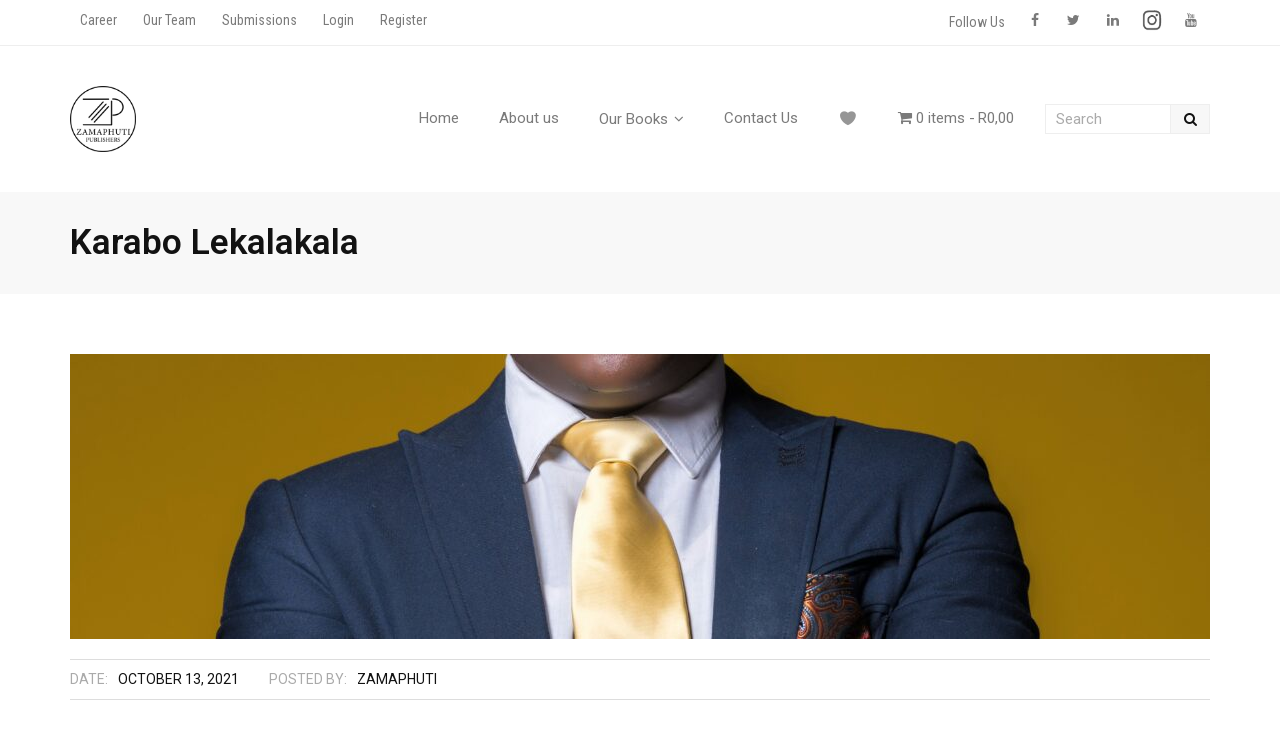

--- FILE ---
content_type: text/css
request_url: https://zamaphuti.co.za/wp-content/themes/ryan-boxed/style.css?ver=1.0.9
body_size: 2345
content:
/*
Theme Name: Ryan Boxed
Text Domain: ryan-boxed
Template: ryan
Version: 1.0.9
Requires at least: 5.0
Tested up to: 6.4
Requires PHP: 5.6
Description: Ryan Boxed is the free version of the multi-purpose professional theme (Ryan Pro) ideal for a business or blog website. The theme has a responsive layout, HD retina ready and comes with a powerful theme options panel with can be used to make awesome changes without touching any code. The theme also comes with a full width easy to use slider. Easily add a logo to your site and create a beautiful homepage using the built-in homepage layout. Compatible with WooCommerce, WPML, Polylang, Flat Parallax Slider, Photo Gallery and Travel Map, Elementor, Page Builder, Beaver Builder, Visual Composer, SiteOrigin, Divi, etc. It's a perfect theme for small businesses (restaurants, wedding planners, sport/medical shops), startups, corporate businesses, online agencies and firms, portfolios, ecommerce (WooCommerce), and freelancers.
Tags: one-column, two-columns, three-columns, right-sidebar, left-sidebar, custom-header, custom-menu, full-width-template, theme-options, threaded-comments, editor-style, featured-images, featured-image-header, post-formats, sticky-post, translation-ready, flexible-header, custom-background, grid-layout, footer-widgets, blog, e-commerce, portfolio, rtl-language-support
Author: Think Up Themes
Author URI: https://www.thinkupthemes.com
Theme URI: https://www.thinkupthemes.com/free/ryan/
License: GNU General Public License v2 or later
License URI: https://www.gnu.org/licenses/gpl-2.0.html
*/

/* Pre-header Style */
#pre-header {
	background-color: #fff;
	border-bottom: 1px solid #eee;
}
#pre-header .header-links li a,
#pre-header-social li,
#pre-header-social li a {
	color: #7a7a7a;
	border-bottom: 3px solid transparent;
}
#pre-header .header-links .menu-hover > a,
#pre-header .header-links > ul > li > a:hover {
	color: #121212;
	border-bottom: 3px solid #121212;
}
#pre-header .header-links .sub-menu a {
	color: #fff;
	background-color: #121212;
}
#pre-header .header-links .sub-menu li {
	border-bottom: 1px solid #343434;
}
#pre-header .header-links .sub-menu li:last-child {
	border-bottom: none;
}
#pre-header .header-links .sub-menu {
	-webkit-box-shadow: none;
	-moz-box-shadow: none;
	-ms-box-shadow: none;
	-o-box-shadow: none;
	box-shadow: none;
}
#pre-header .header-links .sub-menu .sub-menu {
	border-left: 1px solid #343434;
}
#pre-header-social li a:hover {
	background-color: #f7f7f7!important;
	color: #121212;
}

/* Header Style */
#header-search .fa-search {
	background-color: #f7f7f7;
	color: #121212;
	border: 1px solid #eee;
}
#header-search .search {
	border: 1px solid #eee;
	outline: none;
}
#header {
	border-bottom: none;
}
#header .header-links li a,
#header-sticky .header-links li a {
	color: #7a7a7a;
}
#header .menu > li.menu-hover > a,
#header .menu > li.current_page_item > a,
#header .menu > li.current-menu-ancestor > a,
#header .menu > li > a:hover,
#header-sticky .menu > li.menu-hover > a,
#header-sticky .menu > li.current_page_item > a,
#header-sticky .menu > li.current-menu-ancestor > a,
#header-sticky .menu > li > a:hover {
	color: #121212;
}
#header .sub-menu li,
#header-sticky .sub-menu li {
	border-bottom: none;
}
#header .header-links .sub-menu,
#header-sticky .header-links .sub-menu {
	background-color: #121212;
	-webkit-box-shadow: none;
	-moz-box-shadow: none;
	-ms-box-shadow: none;
	-o-box-shadow: none;
	box-shadow: none;
}
#header .header-links .sub-menu a,
#header-sticky .header-links .sub-menu a {
	color: #fff;
}
#header .sub-menu li,
#header-sticky .sub-menu li {
	border-bottom: 1px solid #343434;
}
#header .sub-menu li:last-child,
#header-sticky .sub-menu li:last-child {
	border-bottom: none;
}
#header .header-links .sub-menu .sub-menu,
#header-sticky .header-links .sub-menu .sub-menu {
	border-left: 1px solid #343434;
}

/* Intro Style */
.action-text h3 {
	font-weight: 400;
	text-transform: uppercase;
}
.themebutton,
button,
html input[type="button"],
input[type="reset"],
input[type="submit"] {
	font-weight: 400;
	color: #fff;
	background-color: #121212;
	padding: 10px 20px;
	border: none;
	display: inline-block;
	font-size: 14px;
	-webkit-border-radius: 3px;
	-moz-border-radius: 3px;
	-ms-border-radius: 3px;
	-o-border-radius: 3px;
	border-radius: 3px;
}
.themebutton:hover,
button:hover,
html input[type="button"]:hover,
input[type="reset"]:hover,
input[type="submit"]:hover {
	background-color: #343434;
	color: #fff;
	border: none;
}
#introaction-core,
#outroaction-core {
	padding: 40px 30px;
	-webkit-box-shadow: 0 0 10px rgba( 0, 0, 0, 0.1 );
	-moz-box-shadow: 0 0 10px rgba( 0, 0, 0, 0.1 );
	-ms-box-shadow: 0 0 10px rgba( 0, 0, 0, 0.1 );
	-o-box-shadow: 0 0 10px rgba( 0, 0, 0, 0.1 );
	box-shadow: 0 0 10px rgba( 0, 0, 0, 0.1 );
}

/* Featured Style */
.iconfull.style1 {
	padding: 40px 30px;
	-webkit-border-radius: 3px;
	-moz-border-radius: 3px;
	-ms-border-radius: 3px;
	-o-border-radius: 3px;
	border-radius: 3px;
	-webkit-box-shadow: 0 0 10px rgba( 0, 0, 0, 0.1 );
	-moz-box-shadow: 0 0 10px rgba( 0, 0, 0, 0.1 );
	-ms-box-shadow: 0 0 10px rgba( 0, 0, 0, 0.1 );
	-o-box-shadow: 0 0 10px rgba( 0, 0, 0, 0.1 );
	box-shadow: 0 0 10px rgba( 0, 0, 0, 0.1 );
}
p.iconurl {
	margin-bottom: 0px;
}
.icontext .iconimage,
.iconfull.style1 .iconimage {
	float: none!important;
}
.iconfull.style1 .iconimage i {
	width: 160px;
	height: 160px;
	background-color: #f7f7f7;
	line-height: 160px;
	font-size: 80px;
	-webkit-border-radius: 500px;
	-moz-border-radius: 500px;
	-ms-border-radius: 500px;
	-o-border-radius: 500px;
	border-radius: 500px;
}
.iconfull.style1 .iconimage a:hover i {
	color: #121212;
}
.iconmain .iconurl a:after {
	display: none;
}
.iconfull.style1 .iconurl > a,
.iconfull.style2 .iconurl > a {
	margin-top: 20px;
	font-weight: 400;
	color: #fff;
	background-color: #121212;
	padding: 7px 20px;
	-webkit-border-radius: 3px;
	-moz-border-radius: 3px;
	-ms-border-radius: 3px;
	-o-border-radius: 3px;
	border-radius: 3px;
}
.iconfull.style1 .iconurl > a:hover,
.iconfull.style2 .iconurl > a:hover {
	background-color: #343434;
}

/* Footer Style */
#footer {
	background-color: #121212;
}
#footer-core h3 {
	color: #fff;
	position: relative;
	padding-bottom: 20px;
	font-size: 20px;
	font-weight: 400;
}
#footer-core {
	border-top: none;
}
#footer-core,
#footer-core p {
	color: #fff;
}
#footer-core h3:after {
	position: absolute;
	width: 45px;
	height: 3px;
	background-color: #fff;
	left: 0;
	bottom: 0;
	content: '';
}
#footer .widget_recent_entries li,
#footer .widget_recent_comments li {
	background-color: #343434;
	padding: 20px;
	margin-bottom: 20px;
}
#footer .widget_recent_entries li:last-child,
#footer .widget_recent_comments li:last-child {
	margin-bottom: 0px;
}
#footer .widget_recent_entries li span,
#footer .widget_recent_comments li span {
	color: #aaa;
	display: block;
	text-transform: uppercase;
}
#footer .widget li a {
	color: #fff;
	font-size: 16px;
	font-weight: 400;
}
#footer .widget li {
	color: #fff;
}
#footer .widget li span a {
	text-transform: none;
}
#footer .widget li  a:hover {
	color: #aaa;
}
#footer .widget_tag_cloud a {
	background-color: transparent;
	border: 1px solid #343434;
	color: #fff;
}
#footer .widget_tag_cloud a:hover {
	color: #121212;
	background-color: #fff;
	border-color: #fff;
}

/* Blog Posts Style */
.blog-article {
	background-color: #f7f7f7;
	padding: 30px;
}
.blog-article .entry-meta {
	padding-top: 40px;
}
.blog-article .entry-meta i {
	margin-right: 5px;
}
.blog-article .entry-meta > span.date a {
	position: absolute;
	left: 0;
	top: 0;
	font-size: 13px;
	text-transform: uppercase;
	color: #121212;
	border: 1px solid #d7d7d7;
	padding: 5px;
	margin-right: 0px;
}
.blog-article .entry-meta > span.date {
	margin-right: 0px;
}
.blog-article .entry-meta > span.date:before {
	display: none;
}
.blog-article .blog-title {
	font-size: 32px;
	font-weight: 400;
}
.blog-article .more-link a {
	font-weight: 400;
	color: #fff;
	background-color: #121212;
	padding: 7px 20px;
	-webkit-border-radius: 3px;
	-moz-border-radius: 3px;
	-ms-border-radius: 3px;
	-o-border-radius: 3px;
	border-radius: 3px;
}
.blog-article .more-link a:hover {
	background-color: #343434;
}
.themebutton3:after {
	display: none;
}
.blog-article .more-link {
	text-align: left;
}
p.more-link {
	margin-bottom: 0px;
}
.blog-article .one_third {
	margin-right: 0px;
	width: 100%;
	float: none;
}
.blog-article .two_third {
	margin-bottom: 0px;
	float: none;
	width: 100%;
}

/* Blog Pagination Style */
.navigation.pagination .nav-links a,
.navigation.pagination .nav-links span {
	border: none;
	color: #121212;
	font-weight: 700;
	-webkit-border-radius: 3px;
	-moz-border-radius: 3px;
	-ms-border-radius: 3px;
	-o-border-radius: 3px;
	border-radius: 3px;
	-webkit-box-shadow: 0 0 5px rgba( 0, 0, 0, 0.1 );
	-moz-box-shadow: 0 0 5px rgba( 0, 0, 0, 0.1 );
	-ms-box-shadow: 0 0 5px rgba( 0, 0, 0, 0.1 );
	-o-box-shadow: 0 0 5px rgba( 0, 0, 0, 0.1 );
	box-shadow: 0 0 5px rgba( 0, 0, 0, 0.1 );
}
.navigation.pagination .nav-links a:hover,
.navigation.pagination .nav-links a.current,
.navigation.pagination .nav-links span:hover,
.navigation.pagination .nav-links span.current {
	background-color: #121212;
	color: #fff;
	border: none;
}

/* Sidebar Style */
#sidebar .widget_search .search {
	background-color: #eee;
	color: #121212;
	outline: none;
	border: none;
}
#sidebar .widget_search input[type=text]:focus,
#sidebar .widget_search input[type=email]:focus,
#sidebar .widget_search input[type=password]:focus,
#sidebar .widget_search input[type=search]:focus,
#sidebar .widget_search input[type=tel]:focus,
#sidebar .widget_search select:focus,
#sidebar .widget_search textarea:focus {
	background-color: #eee;
}
#sidebar .widget {
	border-bottom: none;
	margin-bottom: 30px;
	padding-bottom: 0px;
}
#sidebar .widget_search {
	padding: 0px!important;
	-webkit-box-shadow: none!important;
	-moz-box-shadow: none!important;
	-ms-box-shadow: none!important;
	-o-box-shadow: none!important;
	box-shadow: none!important;
}
#sidebar .widget {
	padding: 30px;
	-webkit-border-radius: 3px;
	-moz-border-radius: 3px;
	-ms-border-radius: 3px;
	-o-border-radius: 3px;
	border-radius: 3px;
	-webkit-box-shadow: 0 0 10px rgba( 0, 0, 0, 0.1 );
	-moz-box-shadow: 0 0 10px rgba( 0, 0, 0, 0.1 );
	-ms-box-shadow: 0 0 10px rgba( 0, 0, 0, 0.1 );
	-o-box-shadow: 0 0 10px rgba( 0, 0, 0, 0.1 );
	box-shadow: 0 0 10px rgba( 0, 0, 0, 0.1 );
}
#sidebar h3.widget-title {
	position: relative;
	font-size: 22px;
	padding-bottom: 10px;
	margin-bottom: 20px;
	font-weight: 400;
}
#sidebar h3.widget-title:after {
	width: 45px;
	height: 3px;
	position: absolute;
	bottom: 0;
	left: 0;
	content: '';
	background-color: #121212;
}
#sidebar .widget li a {
	color: #121212;
}
#sidebar .widget li a:hover {
	color: #7a7a7a;
}
#sidebar .widget_recent_entries li,
#sidebar .widget_recent_comments li {
	margin-bottom: 10px;
}
#sidebar .widget_recent_entries li:last-child,
#sidebar .widget_recent_comments li:last-child {
	margin-bottom: 0px;
}
#sidebar .widget_recent_entries li span,
#sidebar .widget_recent_comments li span {
	color: #aaa;
	display: block;
	text-transform: uppercase;
}
#sidebar .widget_tag_cloud a {
	color: #121212;
}

/* Page-heading Style */
#intro {
	background-color: #f8f8f8;
	border-bottom: none;
	padding: 25px 10px;
}
#intro .page-title {
	font-size: 35px;
}
#intro.option2 .page-title {
	text-align: center;
}
#intro.option2 .page-title,
#intro.option2 #breadcrumbs {
	width: 100%;
	display: inline-block;
}
#intro.option2 #breadcrumbs {
	text-align: center;
}

/* Single Post Style */
.single article.post {
	background-color: #f7f7f7;
	padding: 30px;
}
#nav-above,
#nav-below {
	padding: 30px;
	background-color: #f7f7f7;
	border-top: none;
	border-bottom: none;
}
.nav-previous a,
.nav-next a {
	font-size: 14px;
	font-weight: 400;
	color: #fff;
	background-color: #121212;
	padding: 10px 20px;
	text-transform: uppercase;
	-webkit-border-radius: 3px;
	-moz-border-radius: 3px;
	-ms-border-radius: 3px;
	-o-border-radius: 3px;
	border-radius: 3px;
}
.nav-previous a:hover,
.nav-next a:hover {
	background-color: #343434;
	color: #fff;
}
.nav-previous a:before,
.nav-next a:after {
	display: none;
}
.nav-previous,
.nav-next {
	max-width: 100%;
	text-align: center;
}

/* Comments & Leave Comment Style */
.commentlist {
	background-color: #f7f7f7;
	padding: 30px;
	border-bottom: none;
}
.comment .reply a:hover {
	background-color: #121212;
	color: #fff;
}
#comments-title {
	background-color: #f7f7f7;
	padding: 30px;
}
#comments-title h3,
#reply-title {
	font-size: 22px;
	text-transform: uppercase;
	font-weight: 400;
	position: relative;
	margin: 0px;
	padding-bottom: 15px;
}
#reply-title {
	margin-bottom: 30px;
}
#comments-title h3:after,
#reply-title:after {
	width: 45px;
	height: 3px;
	position: absolute;
	bottom: 0;
	left: 0;
	content: '';
	background-color: #121212;
}
.comment-respond {
	background-color: #f7f7f7;
	padding: 30px;
}
input[type=text],
input[type=email],
input[type=password],
input[type=search],
input[type=tel],
select,
textarea {
	border: 1px solid #eee;
	outline: none;
	padding: 8px 15px;
}

